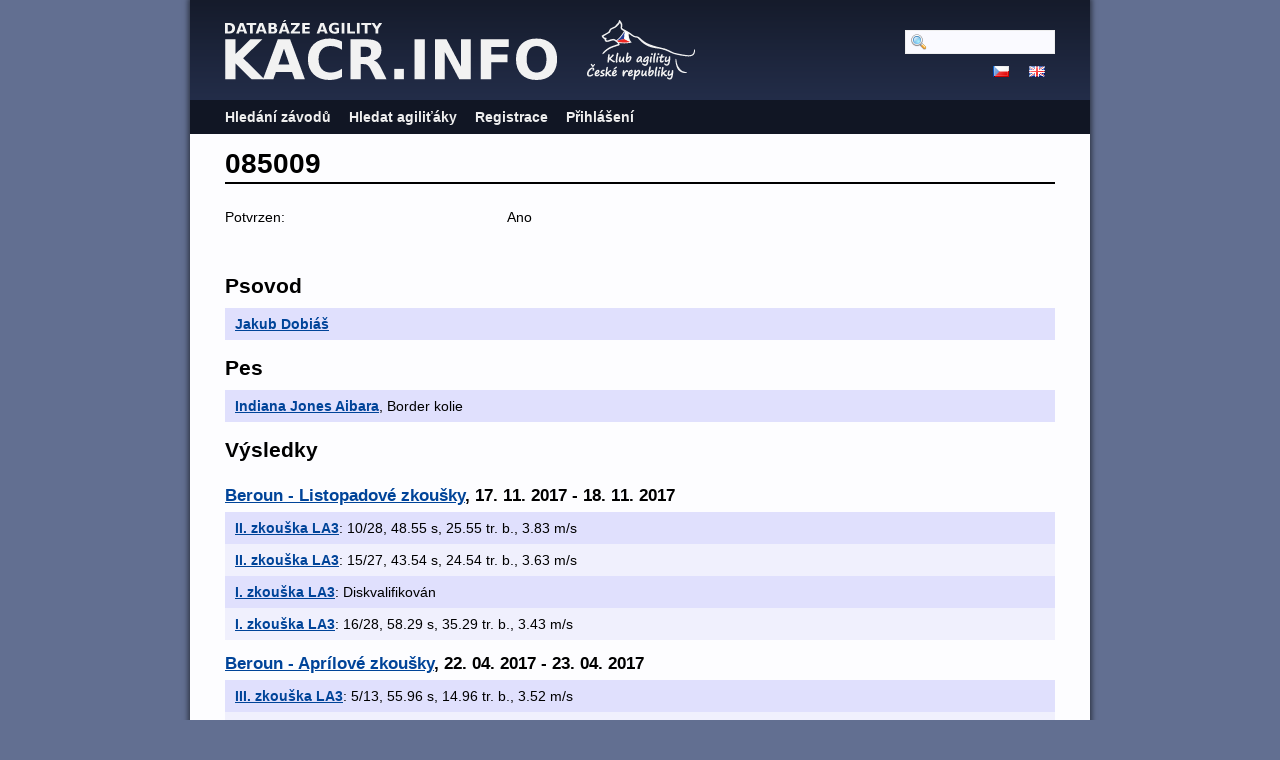

--- FILE ---
content_type: text/html; charset=utf-8
request_url: https://kacr.info/books/3843
body_size: 12086
content:
<!DOCTYPE html PUBLIC "-//W3C//DTD XHTML 1.0 Strict//EN" "http://www.w3.org/TR/xhtml1/DTD/xhtml1-strict.dtd">
<html lang='en-US' xml:lang='en-US' xmlns='http://www.w3.org/1999/xhtml'>
<head>
<title>
Databáze Agility
 - 085009
</title>
<meta content='width=device-width, initial-scale=1, minimum-scale=1' name='viewport' />
<meta content='text/html; charset=utf-8' http-equiv='Content-Type' />
<script src='/javascripts/prototype.js'></script>
<link href="/stylesheets/bundles/application.min.css?1761694016" media="screen,projection" rel="stylesheet" type="text/css" />
<script src="/javascripts/bundles/application.min.js?1761694016" type="text/javascript"></script>
<script src="/javascripts/bundles/calendar_cz.min.js?1761694016" type="text/javascript"></script>

</head>
<body>
<div id='wrapper'>
<div id='flash'>
</div>
<script type='text/javascript'>
  //<![CDATA[
    flashTimeout();
  //]]>
</script>
<div id='top'>
<a href='/'>
<img id='logo' src='/images/logo-path.cz.svg' />
</a>
<img id='ka_logo' src='/images/logo-klub-agility.svg' />
<div id='hamburger'>
<img src='/images/hamburger.svg' />
</div>
</div>
<div id='menu'>
<div id='menu-top-widget'>
<div class='search'>
<form action="/search" method="post"><div style="margin:0;padding:0;display:inline"><input name="authenticity_token" type="hidden" value="9XWnrh29Qu//WOjFbPUOTFYI+B6PMZ6RJq9Am4WgVjo=" /></div>
<input id="query" name="query" type="text" />
<span style='display:none'>
<input name="commit" type="submit" value="Hledat" />
</span>
</form>
</div>
<div class='lang'>
<a href="https://kacr.info/books/3843?locale=cz"><img alt="Cz" src="/images/cz.png?1643388211" /></a>
<a href="https://kacr.info/books/3843?locale=en"><img alt="En" src="/images/en.png?1643388211" /></a>
</div>
</div>
<ul>
<li><a href="/competitions/search">Hledání závodů</a></li>
<li><a href="/osas/search">Hledat agiliťáky</a></li>
<li><a href="/account_registration/new">Registrace</a></li>
<li><a href="/login">Přihlášení</a></li>
</ul>

</div>
<div id='container'>
<h1>085009</h1>
<div class='edit_links'>


</div>
<div class='summary'>
<ol>
<li class=""><span>Potvrzen: </span><span>Ano</span></li>
</ol></div>
<h2>Psovod</h2>
<ol class='search_results'>
<li class='shaded'><p><span class='title'><a href="https://kacr.info/handlers/2597">Jakub Dobiáš</a></span></p>
<div class='edit_buttons'></div><a class='open_button'>
<img alt="Arrow_down" src="/images/arrow_down.svg?1668947149" style="width: 20px" />
</a>

</li>
</ol>
<h2>Pes</h2>
<ol class='search_results'>
<li class='shaded'><p><span class='title'><a href="https://kacr.info/dogs/3376">Indiana Jones Aibara</a></span>, Border kolie
</p>
<div class='edit_buttons'></div><a class='open_button'>
<img alt="Arrow_down" src="/images/arrow_down.svg?1668947149" style="width: 20px" />
</a>

</li>
</ol>
<h2>Výsledky</h2>
<ol class='search_results'>
<li class='message'>
<h3>
<a href="https://kacr.info/competitions/2483">Beroun - Listopadové zkoušky</a>,
17. 11. 2017 - 18. 11. 2017
</h3>
</li>
<li class='shaded'>
<p><span class='title'><a href="https://kacr.info/runs/48003">II. zkouška LA3</a></span>: 10/28, 48.55 s, 25.55 tr. b., 3.83 m/s
</p>

</li>
<li class=''>
<p><span class='title'><a href="https://kacr.info/runs/47985">II. zkouška LA3</a></span>: 15/27, 43.54 s, 24.54 tr. b., 3.63 m/s
</p>

</li>
<li class='shaded'>
<p><span class='title'><a href="https://kacr.info/runs/47976">I. zkouška  LA3</a></span>: Diskvalifikován
</p>

</li>
<li class=''>
<p><span class='title'><a href="https://kacr.info/runs/47994">I. zkouška LA3</a></span>: 16/28, 58.29 s, 35.29 tr. b., 3.43 m/s
</p>

</li>
<li class='message'>
<h3>
<a href="https://kacr.info/competitions/2368">Beroun - Aprílové zkoušky</a>,
22. 04. 2017 - 23. 04. 2017
</h3>
</li>
<li class='shaded'>
<p><span class='title'><a href="https://kacr.info/runs/43383">III. zkouška LA3</a></span>: 5/13, 55.96 s, 14.96 tr. b., 3.52 m/s
</p>

</li>
<li class=''>
<p><span class='title'><a href="https://kacr.info/runs/43374">II. zkouška LA3</a></span>: 5/13, 51.64 s, 16.64 tr. b., 3.76 m/s
</p>

</li>
<li class='shaded'>
<p><span class='title'><a href="https://kacr.info/runs/43365">I. zkouška LA3</a></span>: Diskvalifikován
</p>

</li>
<li class='message'>
<h3>
<a href="https://kacr.info/competitions/2376">Beroun - DogFriends ALAVIS Agility Fun Weekend</a>,
08. 04. 2017 - 09. 04. 2017
</h3>
</li>
<li class=''>
<p><span class='title'><a href="https://kacr.info/runs/42804">Agility</a></span>: 15/36, 50.4 s, 20.4 tr. b., 3.77 m/s
</p>

</li>
<li class='shaded'>
<p><span class='title'><a href="https://kacr.info/runs/42807">Agility</a></span>: 19/39, 52.8 s, 29.8 tr. b., 3.41 m/s
</p>

</li>
<li class=''>
<p><span class='title'><a href="https://kacr.info/runs/42802">Jumping</a></span>: 21/36, 55.48 s, 25.48 tr. b., 3.05 m/s
</p>

</li>
<li class='shaded'>
<p><span class='title'><a href="https://kacr.info/runs/42806">Jumping</a></span>: Diskvalifikován
</p>

</li>
<li class=''>
<p><span class='title'><a href="https://kacr.info/runs/42801">Zkouška LA3</a></span>: Diskvalifikován
</p>

</li>
<li class='message'>
<h3>
<a href="https://kacr.info/competitions/2347">Beroun - Sky Dog Cup</a>,
01. 04. 2017 - 02. 04. 2017
</h3>
</li>
<li class='shaded'>
<p><span class='title'><a href="https://kacr.info/runs/43201">AGILITY</a></span>: Diskvalifikován
</p>

</li>
<li class=''>
<p><span class='title'><a href="https://kacr.info/runs/43204">AGILITY</a></span>: Diskvalifikován
</p>

</li>
<li class='shaded'>
<p><span class='title'><a href="https://kacr.info/runs/43210">JUMPING</a></span>: 23/51, 43.02 s, 23.02 tr. b., 3.67 m/s
</p>

</li>
<li class=''>
<p><span class='title'><a href="https://kacr.info/runs/43207">JUMPING</a></span>: 25/57, 47.94 s, 20.94 tr. b., 3.75 m/s
</p>

</li>
<li class='shaded'>
<p><span class='title'><a href="https://kacr.info/runs/43218">LA3</a></span>: 14/25, 46.95 s, 10.95 tr. b., 3.79 m/s
</p>

</li>
<li class=''>
<p><span class='title'><a href="https://kacr.info/runs/43217">LA3</a></span>: Diskvalifikován
</p>

</li>
<li class='message'>
<h3>
<a href="https://kacr.info/competitions/2275">Beroun  - Dvojzkoušky agility II.</a>,
05. 03. 2017
</h3>
</li>
<li class='shaded'>
<p><span class='title'><a href="https://kacr.info/runs/42462">Zkouška1 LA3</a></span>: 11/22, 44.32 s, 15.0 tr. b., 3.99 m/s
</p>

</li>
<li class=''>
<p><span class='title'><a href="https://kacr.info/runs/42453">Zkouška 2 LA3</a></span>: 8/22, 46.18 s, 30.0 tr. b., 3.94 m/s
</p>

</li>
<li class='message'>
<h3>
<a href="https://kacr.info/competitions/2370">Hradištko u Sadské - Dvojzkoušky u Dědy Mráze</a>,
26. 02. 2017
</h3>
</li>
<li class='shaded'>
<p><span class='title'><a href="https://kacr.info/runs/42359">1. zkouška LA3</a></span>: 8/14, 51.73 s, 18.73 tr. b., 3.61 m/s
</p>

</li>
<li class=''>
<p><span class='title'><a href="https://kacr.info/runs/42368">2. zkouška LA3</a></span>: 7/14, 49.91 s, 10.0 tr. b., 3.91 m/s
</p>

</li>
<li class='message'>
<h3>
<a href="https://kacr.info/competitions/2216">Brno - Zimní Brno I.</a>,
14. 01. 2017
</h3>
</li>
<li class='shaded'>
<p><span class='title'><a href="https://kacr.info/runs/41789">Agility LA</a></span>: 29/42, 48.39 s, 25.39 tr. b., 3.76 m/s
</p>

</li>
<li class=''>
<p><span class='title'><a href="https://kacr.info/runs/41788">Jumping LA</a></span>: 29/42, 38.33 s, 20.33 tr. b., 3.6 m/s
</p>

</li>
<li class='shaded'>
<p><span class='title'><a href="https://kacr.info/runs/41781">Zkouška LA3</a></span>: 7/14, 45.16 s, 15.16 tr. b., 4.03 m/s
</p>

</li>
<li class='message'>
<h3>
<a href="https://kacr.info/competitions/2259">Louny - O sněhovou vločku</a>,
08. 01. 2017
</h3>
</li>
<li class=''>
<p><span class='title'><a href="https://kacr.info/runs/41751">Agility</a></span>: 6/31, 52.59 s, 15.59 tr. b., 3.59 m/s
</p>

</li>
<li class='shaded'>
<p><span class='title'><a href="https://kacr.info/runs/41763">Jumping</a></span>: 7/30, 44.24 s, 7.24 tr. b., 4.05 m/s
</p>

</li>
<li class=''>
<p><span class='title'><a href="https://kacr.info/runs/41758">Zka - LA3</a></span>: 8/12, 45.65 s, 15.0 tr. b., 3.72 m/s
</p>

</li>
<li class='message'>
<h3>
<a href="https://kacr.info/competitions/2305">Beroun - Vánoční zkoušky</a>,
28. 12. 2016
</h3>
</li>
<li class='shaded'>
<p><span class='title'><a href="https://kacr.info/runs/41662">1. zkouška  LA3</a></span>: 3/20, 46.72 s, 6.72 tr. b., 3.79 m/s
</p>

</li>
<li class=''>
<p><span class='title'><a href="https://kacr.info/runs/41671">2. zkouška  LA3</a></span>: Diskvalifikován
</p>

</li>
<li class='shaded'>
<p><span class='title'><a href="https://kacr.info/runs/41680">3. zkouška  LA3</a></span>: Diskvalifikován
</p>

</li>
<li class='message'>
<h3>
<a href="https://kacr.info/competitions/2174">Heroutice u Neveklova - 9. Vánoční dárek Farma Heroutice</a>,
10. 12. 2016
</h3>
</li>
<li class=''>
<p><span class='title'><a href="https://kacr.info/runs/41559">Vánoční dárek, Heroutice, Agility</a></span>: 14/47, 45.31 s, 10.31 tr. b., 3.42 m/s
</p>

</li>
<li class='shaded'>
<p><span class='title'><a href="https://kacr.info/runs/41564">Vánoční dárek, Heroutice, Jumping</a></span>: Diskvalifikován
</p>

</li>
<li class=''>
<p><span class='title'><a href="https://kacr.info/runs/41575">Vánoční dárek, Heroutice, zkoušky</a></span>: Diskvalifikován
</p>

</li>
<li class='message'>
<h3>
<a href="https://kacr.info/competitions/2088">Lukášov - 1. ročník závodů agility NorthSay Clean Run 2016 aneb Lukášovské 2x dvojzkoušky</a>,
04. 06. 2016 - 05. 06. 2016
</h3>
</li>
<li class='shaded'>
<p><span class='title'><a href="https://kacr.info/runs/37833">Ne - Zkouška 2.běh LA3</a></span>: Diskvalifikován
</p>

</li>
<li class=''>
<p><span class='title'><a href="https://kacr.info/runs/37798">So - Zkouška 1.běh LA3</a></span>: 3/4, 51.9 s, 16.9 tr. b., 3.78 m/s
</p>

</li>
<li class='shaded'>
<p><span class='title'><a href="https://kacr.info/runs/37807">So - Zkouška 2.běh LA3</a></span>: 2/4, 45.73 s, 22.73 tr. b., 3.65 m/s
</p>

</li>
<li class=''>
<p><span class='title'><a href="https://kacr.info/runs/37815">So - Zkouška 3.běh LA3</a></span>: Diskvalifikován
</p>

</li>
<li class='message'>
<h3>
<a href="https://kacr.info/competitions/2028">Větřkovice - Kvalifikační závod juniorů</a>,
07. 05. 2016 - 08. 05. 2016
</h3>
</li>
<li class='shaded'>
<p><span class='title'><a href="https://kacr.info/runs/36974">J Agility 1</a></span>: 23/46, 46.91 s, 17.65 tr. b., 3.88 m/s
</p>

</li>
<li class=''>
<p><span class='title'><a href="https://kacr.info/runs/36977">J Agility 2</a></span>: 15/45, 39.51 s, 7.81 tr. b., 3.82 m/s
</p>

</li>
<li class='shaded'>
<p><span class='title'><a href="https://kacr.info/runs/36980">J Agility 3</a></span>: Diskvalifikován
</p>

</li>
<li class=''>
<p><span class='title'><a href="https://kacr.info/runs/36983">J Agility 4</a></span>: 19/44, 45.74 s, 10.75 tr. b., 4.11 m/s
</p>

</li>
<li class='shaded'>
<p><span class='title'><a href="https://kacr.info/runs/36986">J Jumping 1</a></span>: 30/46, 46.9 s, 23.34 tr. b., 3.67 m/s
</p>

</li>
<li class=''>
<p><span class='title'><a href="https://kacr.info/runs/36989">J Jumping 2</a></span>: Diskvalifikován
</p>

</li>
<li class='message'>
<h3>
<a href="https://kacr.info/competitions/2052">Heroutice u Neveklova - 43. Dvojzkoušky + 1</a>,
12. 03. 2016
</h3>
</li>
<li class='shaded'>
<p><span class='title'><a href="https://kacr.info/runs/35954">Heroutice, 1. běh</a></span>: Diskvalifikován
</p>

</li>
<li class=''>
<p><span class='title'><a href="https://kacr.info/runs/35955">Heroutice, 2. běh</a></span>: 6/11, 45.0 s, 24.0 tr. b., 3.96 m/s
</p>

</li>
<li class='shaded'>
<p><span class='title'><a href="https://kacr.info/runs/35956">Heroutice, 3. běh</a></span>: Diskvalifikován
</p>

</li>
<li class='message'>
<h3>
<a href="https://kacr.info/competitions/2051">Heroutice u Neveklova - 42. Dvojzkoušky + 1</a>,
13. 02. 2016
</h3>
</li>
<li class=''>
<p><span class='title'><a href="https://kacr.info/runs/35526">Heroutice, 1. běh</a></span>: Diskvalifikován
</p>

</li>
<li class='shaded'>
<p><span class='title'><a href="https://kacr.info/runs/35527">Heroutice, 2. běh</a></span>: 6/14, 42.11 s, 9.11 tr. b., 3.54 m/s
</p>

</li>
<li class=''>
<p><span class='title'><a href="https://kacr.info/runs/35528">Heroutice, 3. běh</a></span>: 7/14, 35.59 s, 12.59 tr. b., 3.65 m/s
</p>

</li>
<li class='message'>
<h3>
<a href="https://kacr.info/competitions/1944">Liberec - I. Kokosy na sněhu</a>,
16. 01. 2016 - 17. 01. 2016
</h3>
</li>
<li class='shaded'>
<p><span class='title'><a href="https://kacr.info/runs/35269">ZkA 1 Ne</a></span>: 4/10, 46.76 s, 6.76 tr. b., 3.68 m/s
</p>

</li>
<li class=''>
<p><span class='title'><a href="https://kacr.info/runs/35272">ZkA 2 Ne</a></span>: 3/10, 46.45 s, 5.0 tr. b., 3.85 m/s
</p>

</li>
<li class='shaded'>
<p><span class='title'><a href="https://kacr.info/runs/35275">ZkA 3 Ne</a></span>: 6/10, 50.59 s, 10.0 tr. b., 3.66 m/s
</p>

</li>
<li class='message'>
<h3>
<a href="https://kacr.info/competitions/1901">Louny - O sněhovou vločku</a>,
10. 01. 2016
</h3>
</li>
<li class=''>
<p><span class='title'><a href="https://kacr.info/runs/35128">Agility</a></span>: 17/48, 63.67 s, 33.67 tr. b., 3.14 m/s
</p>

</li>
<li class='shaded'>
<p><span class='title'><a href="https://kacr.info/runs/35142">Jumping</a></span>: Diskvalifikován
</p>

</li>
<li class=''>
<p><span class='title'><a href="https://kacr.info/runs/35139">ZkA</a></span>: 13/18, 48.14 s, 17.14 tr. b., 3.34 m/s
</p>

</li>
<li class='message'>
<h3>
<a href="https://kacr.info/competitions/1861">Všetice u Neveklova - &quot;Zimní pohár&quot;3 - 3.ročník</a>,
02. 01. 2016
</h3>
</li>
<li class='shaded'>
<p><span class='title'><a href="https://kacr.info/runs/35092">Czech Imp Jump Large</a></span>: 35/63, 23.57 s, 10.57 tr. b., 4.24 m/s
</p>

</li>
<li class=''>
<p><span class='title'><a href="https://kacr.info/runs/35095">Jumping 1 Large</a></span>: Diskvalifikován
</p>

</li>
<li class='shaded'>
<p><span class='title'><a href="https://kacr.info/runs/35100">Jumping 2 Large</a></span>: Diskvalifikován
</p>

</li>
<li class='message'>
<h3>
<a href="https://kacr.info/competitions/1906">Heroutice - 8. VÁNOČNÍ DÁREK</a>,
12. 12. 2015
</h3>
</li>
<li class=''>
<p><span class='title'><a href="https://kacr.info/runs/34965">Vánoční dárek, Heroutice, Agility</a></span>: 9/37, 46.53 s, 15.0 tr. b., 3.8 m/s
</p>

</li>
<li class='shaded'>
<p><span class='title'><a href="https://kacr.info/runs/34969">Vánoční dárek, Heroutice, Jumping</a></span>: 17/36, 39.54 s, 32.54 tr. b., 4.0 m/s
</p>

</li>
<li class=''>
<p><span class='title'><a href="https://kacr.info/runs/34979">Vánoční dárek, Heroutice, zkoušky</a></span>: Diskvalifikován
</p>

</li>
<li class='message'>
<h3>
<a href="https://kacr.info/competitions/1860">Všetice u Neveklova - &quot;Zimní pohár&quot;2 - 3.ročník</a>,
05. 12. 2015
</h3>
</li>
<li class='shaded'>
<p><span class='title'><a href="https://kacr.info/runs/34796">Czech Imp Jump Large</a></span>: 26/49, 24.48 s, 16.78 tr. b., 4.17 m/s
</p>

</li>
<li class=''>
<p><span class='title'><a href="https://kacr.info/runs/34799">Jumping 1 Large</a></span>: 12/49, 34.13 s, 5.43 tr. b., 4.25 m/s
</p>

</li>
<li class='shaded'>
<p><span class='title'><a href="https://kacr.info/runs/34804">Jumping 2 Large</a></span>: 31/49, 34.75 s, 20.0 tr. b., 4.55 m/s
</p>

</li>
<li class='message'>
<h3>
<a href="https://kacr.info/competitions/1822">Pasohlávky - Mistrovství České republiky mládeže v agility</a>,
19. 09. 2015 - 20. 09. 2015
</h3>
</li>
<li class=''>
<p><span class='title'><a href="https://kacr.info/runs/33135">Agility</a></span>: 47/72, 43.19 s, 20.0 tr. b., 3.98 m/s
</p>

</li>
<li class='shaded'>
<p><span class='title'><a href="https://kacr.info/runs/33138">Agility - D</a></span>: 7/23, 45.34 s, 10.0 tr. b., 3.79 m/s
</p>

</li>
<li class=''>
<p><span class='title'><a href="https://kacr.info/runs/33144">Jumping</a></span>: Diskvalifikován
</p>

</li>
<li class='shaded'>
<p><span class='title'><a href="https://kacr.info/runs/33147">Jumping - D</a></span>: 4/23, 33.06 s, 5.0 tr. b., 4.78 m/s
</p>

</li>
<li class='message'>
<h3>
<a href="https://kacr.info/competitions/1823">Liberec - Mistrovství České republiky v agility</a>,
05. 09. 2015 - 06. 09. 2015
</h3>
</li>
<li class=''>
<p><span class='title'><a href="https://kacr.info/runs/32825">Agility</a></span>: 29/43, 57.4 s, 13.4 tr. b., 3.28 m/s
</p>

</li>
<li class='shaded'>
<p><span class='title'><a href="https://kacr.info/runs/32831">Jumping</a></span>: 38/50, 41.25 s, 15.0 tr. b., 4.48 m/s
</p>

</li>
<li class='message'>
<h3>
<a href="https://kacr.info/competitions/1671">Rožnov pod Radhoštěm - European Open Junior</a>,
10. 07. 2015 - 12. 07. 2015
</h3>
</li>
<li class=''>
<p><span class='title'><a href="https://kacr.info/runs/32132">Agility Individual Ch</a></span>: 22/41, 49.24 s, 15.0 tr. b., 3.7 m/s
</p>

</li>
<li class='shaded'>
<p><span class='title'><a href="https://kacr.info/runs/32136">Agility Squads</a></span>: 49/157, 46.29 s, 5.0 tr. b., 3.72 m/s
</p>

</li>
<li class=''>
<p><span class='title'><a href="https://kacr.info/runs/32140">Jumping Individual Ch</a></span>: 32/42, 35.09 s, 15.0 tr. b., 4.1 m/s
</p>

</li>
<li class='shaded'>
<p><span class='title'><a href="https://kacr.info/runs/32144">Jumping Squads</a></span>: 76/159, 42.09 s, 5.0 tr. b., 3.99 m/s
</p>

</li>
<li class='message'>
<h3>
<a href="https://kacr.info/competitions/1738">Louny - Hurá na prázdniny</a>,
20. 06. 2015
</h3>
</li>
<li class=''>
<p><span class='title'><a href="https://kacr.info/runs/31728">Agility</a></span>: 3/32, 39.29 s, 0.29 tr. b., 3.44 m/s
</p>

</li>
<li class='shaded'>
<p><span class='title'><a href="https://kacr.info/runs/31714">Jumping</a></span>: 15/33, 32.09 s, 10.0 tr. b., 4.36 m/s
</p>

</li>
<li class=''>
<p><span class='title'><a href="https://kacr.info/runs/31725">Zka</a></span>: Diskvalifikován
</p>

</li>
<li class='message'>
<h3>
<a href="https://kacr.info/competitions/1830">Lukášov - ČMKU Junior Open 2015</a>,
06. 06. 2015 - 07. 06. 2015
</h3>
</li>
<li class='shaded'>
<p><span class='title'><a href="https://kacr.info/runs/31440">Agility I</a></span>: Diskvalifikován
</p>

</li>
<li class=''>
<p><span class='title'><a href="https://kacr.info/runs/31449">Agility II</a></span>: 2/4, 44.36 s, 5.0 tr. b., 3.81 m/s
</p>

</li>
<li class='shaded'>
<p><span class='title'><a href="https://kacr.info/runs/31452">Agility Open</a></span>: 14/21, 42.41 s, 25.0 tr. b., 4.06 m/s
</p>

</li>
<li class=''>
<p><span class='title'><a href="https://kacr.info/runs/31455">Jumping Open</a></span>: 8/21, 36.53 s, 10.0 tr. b., 4.0 m/s
</p>

</li>
<li class='message'>
<h3>
<a href="https://kacr.info/competitions/1867">Nymburk - NymburkCup</a>,
24. 05. 2015
</h3>
</li>
<li class='shaded'>
<p><span class='title'><a href="https://kacr.info/runs/31297">agility open L</a></span>: 9/34, 38.95 s, 5.0 tr. b., 3.9 m/s
</p>

</li>
<li class=''>
<p><span class='title'><a href="https://kacr.info/runs/31300">jumping L</a></span>: 17/38, 37.18 s, 10.0 tr. b., 4.44 m/s
</p>

</li>
<li class='shaded'>
<p><span class='title'><a href="https://kacr.info/runs/31309">zkouška LA3</a></span>: Diskvalifikován
</p>

</li>
<li class='message'>
<h3>
<a href="https://kacr.info/competitions/1654">Praha Kyje - Kvalifikační závod juniorů</a>,
18. 04. 2015 - 19. 04. 2015
</h3>
</li>
<li class=''>
<p><span class='title'><a href="https://kacr.info/runs/30345">Agility III - Large - Děti</a></span>: 4/15, 39.73 s, 6.73 tr. b., 3.7 m/s
</p>

</li>
<li class='shaded'>
<p><span class='title'><a href="https://kacr.info/runs/30343">Agility II - Large - Děti</a></span>: 3/15, 37.55 s, 2.55 tr. b., 3.86 m/s
</p>

</li>
<li class=''>
<p><span class='title'><a href="https://kacr.info/runs/30342">Agility I - Large - Děti</a></span>: 3/15, 40.38 s, 10.38 tr. b., 3.84 m/s
</p>

</li>
<li class='shaded'>
<p><span class='title'><a href="https://kacr.info/runs/30346">Agility IV - Large - Děti</a></span>: 7/15, 36.88 s, 7.88 tr. b., 3.77 m/s
</p>

</li>
<li class=''>
<p><span class='title'><a href="https://kacr.info/runs/30347">Jumping II - Large - Děti</a></span>: 4/15, 32.84 s, 3.84 tr. b., 4.2 m/s
</p>

</li>
<li class='shaded'>
<p><span class='title'><a href="https://kacr.info/runs/30344">Jumping I - Large - Děti</a></span>: 9/15, 36.51 s, 14.51 tr. b., 3.97 m/s
</p>

</li>
<li class='message'>
<h3>
<a href="https://kacr.info/competitions/1829">Řitka - ZKOUŠKY - březen 2015</a>,
13. 03. 2015
</h3>
</li>
<li class=''>
<p><span class='title'><a href="https://kacr.info/runs/29547">1.ZKOUSKA LA3</a></span>: 8/15, 39.44 s, 20.0 tr. b., 4.08 m/s
</p>

</li>
<li class='shaded'>
<p><span class='title'><a href="https://kacr.info/runs/29556">2.zkouska LA3</a></span>: Diskvalifikován
</p>

</li>
<li class='message'>
<h3>
<a href="https://kacr.info/competitions/1809">Ohrobec, Zvole - BADAFA - zimní halové dvouzkoušky</a>,
21. 02. 2015
</h3>
</li>
<li class=''>
<p><span class='title'><a href="https://kacr.info/runs/29202">LA3 druhý běh LA3</a></span>: Diskvalifikován
</p>

</li>
<li class='shaded'>
<p><span class='title'><a href="https://kacr.info/runs/29203">LA3 první běh LA3</a></span>: 3/11, 41.72 s, 0.0 tr. b., 4.0 m/s
</p>

</li>
<li class='message'>
<h3>
<a href="https://kacr.info/competitions/1821">Řitka - ZKOUŠKY - únor 2015</a>,
20. 02. 2015
</h3>
</li>
<li class=''>
<p><span class='title'><a href="https://kacr.info/runs/29132">Zkouska1 LA3</a></span>: Diskvalifikován
</p>

</li>
<li class='shaded'>
<p><span class='title'><a href="https://kacr.info/runs/29141">zkouska2 LA3</a></span>: 7/14, 44.68 s, 13.68 tr. b., 3.27 m/s
</p>

</li>
<li class='message'>
<h3>
<a href="https://kacr.info/competitions/1707">Neveklov - Heroutice - 36. Dvojzkoušky + 1</a>,
14. 02. 2015
</h3>
</li>
<li class=''>
<p><span class='title'><a href="https://kacr.info/runs/29103">Heroutice, 1. běh</a></span>: 6/10, 37.17 s, 5.17 tr. b., 3.5 m/s
</p>

</li>
<li class='shaded'>
<p><span class='title'><a href="https://kacr.info/runs/29104">Heroutice, 2. běh</a></span>: 4/10, 33.07 s, 5.0 tr. b., 3.81 m/s
</p>

</li>
<li class=''>
<p><span class='title'><a href="https://kacr.info/runs/29105">Heroutice, 3. běh</a></span>: Diskvalifikován
</p>

</li>
<li class='message'>
<h3>
<a href="https://kacr.info/competitions/1563">Všetice u Neveklova - „Zimní pohár“ 4 - 2.ročník</a>,
07. 02. 2015
</h3>
</li>
<li class='shaded'>
<p><span class='title'><a href="https://kacr.info/runs/29034">LARGE - Czech Imp Jump</a></span>: 30/46, 27.1 s, 17.1 tr. b., 4.24 m/s
</p>

</li>
<li class=''>
<p><span class='title'><a href="https://kacr.info/runs/29035">LARGE - JUMPING 1</a></span>: 30/46, 39.39 s, 19.39 tr. b., 4.01 m/s
</p>

</li>
<li class='shaded'>
<p><span class='title'><a href="https://kacr.info/runs/29036">LARGE - JUMPING 2</a></span>: 19/46, 35.12 s, 5.0 tr. b., 4.61 m/s
</p>

</li>
<li class='message'>
<h3>
<a href="https://kacr.info/competitions/1645">Louny - O sněhovou vločku</a>,
04. 01. 2015
</h3>
</li>
<li class=''>
<p><span class='title'><a href="https://kacr.info/runs/28727">Agility</a></span>: 6/43, 51.8 s, 13.8 tr. b., 3.17 m/s
</p>

</li>
<li class='shaded'>
<p><span class='title'><a href="https://kacr.info/runs/28742">Jumping</a></span>: 13/43, 48.91 s, 10.0 tr. b., 4.09 m/s
</p>

</li>
<li class=''>
<p><span class='title'><a href="https://kacr.info/runs/28739">Zka LA3</a></span>: 8/14, 47.59 s, 15.59 tr. b., 3.51 m/s
</p>

</li>
<li class='message'>
<h3>
<a href="https://kacr.info/competitions/1562">Všetice u Neveklova - „Zimní pohár“ 3 - 2.ročník</a>,
03. 01. 2015
</h3>
</li>
<li class='shaded'>
<p><span class='title'><a href="https://kacr.info/runs/28707">LARGE - Czech Imp Jump</a></span>: 6/57, 26.46 s, 0.0 tr. b., 3.82 m/s
</p>

</li>
<li class=''>
<p><span class='title'><a href="https://kacr.info/runs/28708">LARGE - JUMPING 1</a></span>: Diskvalifikován
</p>

</li>
<li class='shaded'>
<p><span class='title'><a href="https://kacr.info/runs/28709">LARGE - JUMPING 2</a></span>: 24/57, 36.83 s, 5.0 tr. b., 3.96 m/s
</p>

</li>
<li class='message'>
<h3>
<a href="https://kacr.info/competitions/1498">Brno - Vánoční Brno</a>,
07. 12. 2014
</h3>
</li>
<li class=''>
<p><span class='title'><a href="https://kacr.info/runs/28517">Agility</a></span>: 19/44, 42.98 s, 5.0 tr. b., 4.26 m/s
</p>

</li>
<li class='shaded'>
<p><span class='title'><a href="https://kacr.info/runs/28514">Jumping</a></span>: 16/47, 37.39 s, 5.0 tr. b., 4.15 m/s
</p>

</li>
<li class=''>
<p><span class='title'><a href="https://kacr.info/runs/28526">Zk</a></span>: 5/12, 47.6 s, 5.0 tr. b., 3.99 m/s
</p>

</li>
<li class='message'>
<h3>
<a href="https://kacr.info/competitions/1580">Neveklov - Heroutice - 35. Dvojzkoušky + 1</a>,
17. 11. 2014
</h3>
</li>
<li class='shaded'>
<p><span class='title'><a href="https://kacr.info/runs/28365">Heroutice, 1. běh</a></span>: 6/13, 47.61 s, 5.61 tr. b., 3.38 m/s
</p>

</li>
<li class=''>
<p><span class='title'><a href="https://kacr.info/runs/28366">Heroutice, 2. běh</a></span>: 6/13, 48.85 s, 8.85 tr. b., 3.5 m/s
</p>

</li>
<li class='shaded'>
<p><span class='title'><a href="https://kacr.info/runs/28367">Heroutice, 3. běh</a></span>: 3/13, 45.61 s, 3.61 tr. b., 3.53 m/s
</p>

</li>
<li class='message'>
<h3>
<a href="https://kacr.info/competitions/1668">Domažlice - Chodské podzimní dvojzkoušky</a>,
18. 10. 2014
</h3>
</li>
<li class=''>
<p><span class='title'><a href="https://kacr.info/runs/27837">Jump_L L</a></span>: Diskvalifikován
</p>

</li>
<li class='shaded'>
<p><span class='title'><a href="https://kacr.info/runs/27827">1 LA3</a></span>: 3/8, 44.63 s, 15.0 tr. b., 4.03 m/s
</p>

</li>
<li class=''>
<p><span class='title'><a href="https://kacr.info/runs/27836">2 LA3</a></span>: Diskvalifikován
</p>

</li>
<li class='message'>
<h3>
<a href="https://kacr.info/competitions/1539">Píšťany, okr. Litoměřice - Royal Canin - Mistrovství České republiky mládeže v agility</a>,
06. 09. 2014 - 07. 09. 2014
</h3>
</li>
<li class='shaded'>
<p><span class='title'><a href="https://kacr.info/runs/26923">Agility jednotlivci</a></span>: 7/17, 37.68 s, 5.0 tr. b., 4.11 m/s
</p>

</li>
<li class=''>
<p><span class='title'><a href="https://kacr.info/runs/26911">Družstva - Agility</a></span>: Diskvalifikován
</p>

</li>
<li class='shaded'>
<p><span class='title'><a href="https://kacr.info/runs/26920">Družstva - Jumping</a></span>: 37/57, 37.29 s, 10.0 tr. b., 4.13 m/s
</p>

</li>
<li class=''>
<p><span class='title'><a href="https://kacr.info/runs/26914">Jumping jednotlivci</a></span>: 8/17, 45.56 s, 10.0 tr. b., 3.97 m/s
</p>

</li>
<li class='message'>
<h3>
<a href="https://kacr.info/competitions/1613">Nymburk - Předškolní dvojzkoušky I - A3 speciál</a>,
30. 08. 2014
</h3>
</li>
<li class='shaded'>
<p><span class='title'><a href="https://kacr.info/runs/26689">1. zkouška LA3</a></span>: 2/7, 47.7 s, 15.7 tr. b., 3.94 m/s
</p>

</li>
<li class=''>
<p><span class='title'><a href="https://kacr.info/runs/26692">2. zkouška LA3</a></span>: 2/7, 45.41 s, 0.41 tr. b., 3.92 m/s
</p>

</li>
<li class='message'>
<h3>
<a href="https://kacr.info/competitions/1551">Žamberk - O pohár Fitmin</a>,
16. 08. 2014
</h3>
</li>
<li class='shaded'>
<p><span class='title'><a href="https://kacr.info/runs/26434">AGILITY</a></span>: Diskvalifikován
</p>

</li>
<li class=''>
<p><span class='title'><a href="https://kacr.info/runs/26441">JUMPING LA3</a></span>: Diskvalifikován
</p>

</li>
<li class='shaded'>
<p><span class='title'><a href="https://kacr.info/runs/26452">LA3</a></span>: Diskvalifikován
</p>

</li>
<li class='message'>
<h3>
<a href="https://kacr.info/competitions/1591">Trmice - Ústecký psí festival  - 3 zkoušky</a>,
02. 08. 2014
</h3>
</li>
<li class=''>
<p><span class='title'><a href="https://kacr.info/runs/26142">Zkouška 1  LA3</a></span>: 6/13, 52.27 s, 21.27 tr. b., 3.52 m/s
</p>

</li>
<li class='shaded'>
<p><span class='title'><a href="https://kacr.info/runs/26151">Zkouška 2 LA3</a></span>: 7/13, 46.21 s, 27.21 tr. b., 3.79 m/s
</p>

</li>
<li class=''>
<p><span class='title'><a href="https://kacr.info/runs/26160">Zkouška 3 LA3</a></span>: Diskvalifikován
</p>

</li>
<li class='message'>
<h3>
<a href="https://kacr.info/competitions/1592">Domažlice - Chodské dvojzkoušky</a>,
27. 07. 2014
</h3>
</li>
<li class='shaded'>
<p><span class='title'><a href="https://kacr.info/runs/25635">LA3_1 LA3</a></span>: 2/7, 47.58 s, 0.0 tr. b., 3.89 m/s
</p>

</li>
<li class=''>
<p><span class='title'><a href="https://kacr.info/runs/25636">LA3_2 LA3</a></span>: 4/7, 42.49 s, 10.0 tr. b., 4.05 m/s
</p>

</li>
<li class='message'>
<h3>
<a href="https://kacr.info/competitions/1597">Lukášov - ČMKU Junior Open 2014</a>,
14. 06. 2014 - 15. 06. 2014
</h3>
</li>
<li class='shaded'>
<p><span class='title'><a href="https://kacr.info/runs/26816">Agility děti</a></span>: Diskvalifikován
</p>

</li>
<li class=''>
<p><span class='title'><a href="https://kacr.info/runs/26795">Jumping děti</a></span>: 2/7, 38.14 s, 5.0 tr. b., 4.46 m/s
</p>

</li>
<li class='shaded'>
<p><span class='title'><a href="https://kacr.info/runs/26804">Zkouška</a></span>: 2/4, 61.38 s, 21.38 tr. b., 3.18 m/s
</p>

</li>
<li class=''>
<p><span class='title'><a href="https://kacr.info/runs/26800">Zkouška 2</a></span>: 4/4, 37.62 s, 20.0 tr. b., 4.01 m/s
</p>

</li>
<li class='message'>
<h3>
<a href="https://kacr.info/competitions/1541">Praha - Skochovice - CZECH OPEN 2014</a>,
31. 05. 2014 - 01. 06. 2014
</h3>
</li>
<li class='shaded'>
<p><span class='title'><a href="https://kacr.info/runs/27674">Agility 1</a></span>: Diskvalifikován
</p>

</li>
<li class=''>
<p><span class='title'><a href="https://kacr.info/runs/27683">Agility 2</a></span>: 12/44, 40.41 s, 10.0 tr. b., 4.21 m/s
</p>

</li>
<li class='shaded'>
<p><span class='title'><a href="https://kacr.info/runs/27686">Agility 3</a></span>: Diskvalifikován
</p>

</li>
<li class=''>
<p><span class='title'><a href="https://kacr.info/runs/27677">Jumping 1</a></span>: 7/43, 40.59 s, 5.59 tr. b., 3.82 m/s
</p>

</li>
<li class='shaded'>
<p><span class='title'><a href="https://kacr.info/runs/27680">Jumping 2</a></span>: 13/45, 38.88 s, 10.88 tr. b., 4.42 m/s
</p>

</li>
<li class=''>
<p><span class='title'><a href="https://kacr.info/runs/27688">Jumping 3</a></span>: Diskvalifikován
</p>

</li>
<li class='message'>
<h3>
<a href="https://kacr.info/competitions/1542">Heroltice u Tišnova - Kvalifikační závod juniorů pro EOJ 2014</a>,
17. 05. 2014 - 18. 05. 2014
</h3>
</li>
<li class='shaded'>
<p><span class='title'><a href="https://kacr.info/runs/26230">Děti Agility 1</a></span>: 3/8, 35.61 s, 0.61 tr. b., 4.13 m/s
</p>

</li>
<li class=''>
<p><span class='title'><a href="https://kacr.info/runs/26231">Děti Agility 2</a></span>: Diskvalifikován
</p>

</li>
<li class='shaded'>
<p><span class='title'><a href="https://kacr.info/runs/26248">Děti Agility 3</a></span>: 4/8, 35.75 s, 21.75 tr. b., 4.39 m/s
</p>

</li>
<li class=''>
<p><span class='title'><a href="https://kacr.info/runs/26249">Děti Agility 4</a></span>: Diskvalifikován
</p>

</li>
<li class='shaded'>
<p><span class='title'><a href="https://kacr.info/runs/26232">Děti Jumping 1</a></span>: 2/8, 38.3 s, 5.0 tr. b., 4.46 m/s
</p>

</li>
<li class=''>
<p><span class='title'><a href="https://kacr.info/runs/26250">Děti Jumping 2</a></span>: Diskvalifikován
</p>

</li>
<li class='message'>
<h3>
<a href="https://kacr.info/competitions/1501">Praha - Skochovice - KENNEL CUP 2014</a>,
08. 05. 2014
</h3>
</li>
<li class='shaded'>
<p><span class='title'><a href="https://kacr.info/runs/23405">Jumping</a></span>: 16/42, 34.88 s, 15.88 tr. b., 3.73 m/s
</p>

</li>
<li class=''>
<p><span class='title'><a href="https://kacr.info/runs/23414">Zkoušky</a></span>: Diskvalifikován
</p>

</li>
<li class='message'>
<h3>
<a href="https://kacr.info/competitions/1567">Řitka - ZKOUŠKY duben 2014</a>,
25. 04. 2014
</h3>
</li>
<li class='shaded'>
<p><span class='title'><a href="https://kacr.info/runs/23613">1.zk LA2</a></span>: 2/10, 36.4 s, 0.0 tr. b., 3.57 m/s
</p>

</li>
<li class=''>
<p><span class='title'><a href="https://kacr.info/runs/23622">2.zk LA2</a></span>: Diskvalifikován
</p>

</li>
<li class='message'>
<h3>
<a href="https://kacr.info/competitions/1406">Neveklov - 31. Dvojzkoušky</a>,
15. 03. 2014
</h3>
</li>
<li class='shaded'>
<p><span class='title'><a href="https://kacr.info/runs/21923">Heroutice, 1. běh</a></span>: Diskvalifikován
</p>

</li>
<li class=''>
<p><span class='title'><a href="https://kacr.info/runs/21924">Heroutice, 2. běh</a></span>: 8/29, 42.27 s, 11.27 tr. b., 3.83 m/s
</p>

</li>
<li class='message'>
<h3>
<a href="https://kacr.info/competitions/1386">Ústí nad Labem - DogFriends FITMIN Cup (2/3)</a>,
16. 02. 2014
</h3>
</li>
<li class='shaded'>
<p><span class='title'><a href="https://kacr.info/runs/21662">Zkouška 1 LA2</a></span>: 19/23, 36.04 s, 22.04 tr. b., 3.52 m/s
</p>

</li>
<li class=''>
<p><span class='title'><a href="https://kacr.info/runs/21671">Zkouška 2 LA2</a></span>: Diskvalifikován
</p>

</li>
<li class='message'>
<h3>
<a href="https://kacr.info/competitions/1520">Řitka - ZKOUŠKY - únor</a>,
07. 02. 2014
</h3>
</li>
<li class='shaded'>
<p><span class='title'><a href="https://kacr.info/runs/27947">1.zkouška  LA2</a></span>: 1/17, 40.21 s, 0.0 tr. b., 3.43 m/s
</p>

</li>
<li class='message'>
<h3>
<a href="https://kacr.info/competitions/1385">Ústí nad Labem - DogFriends FITMIN Cup (1/3)</a>,
19. 01. 2014
</h3>
</li>
<li class=''>
<p><span class='title'><a href="https://kacr.info/runs/21346">Zkouška 1 LA2</a></span>: Diskvalifikován
</p>

</li>
<li class='shaded'>
<p><span class='title'><a href="https://kacr.info/runs/21355">Zkouška 2 LA2</a></span>: Diskvalifikován
</p>

</li>
<li class='message'>
<h3>
<a href="https://kacr.info/competitions/1425">Všetice u Neveklova - &quot;Zimní pohár&quot; 3</a>,
04. 01. 2014
</h3>
</li>
<li class=''>
<p><span class='title'><a href="https://kacr.info/runs/21258">JUMPING 1</a></span>: 16/48, 30.5 s, 5.0 tr. b., 4.49 m/s
</p>

</li>
<li class='shaded'>
<p><span class='title'><a href="https://kacr.info/runs/21261">JUMPING 2</a></span>: 15/47, 31.79 s, 1.79 tr. b., 4.44 m/s
</p>

</li>
<li class=''>
<p><span class='title'><a href="https://kacr.info/runs/21265">LA2</a></span>: Diskvalifikován
</p>

</li>
<li class='message'>
<h3>
<a href="https://kacr.info/competitions/1424">Nučice u Rudné - &quot;Zimní pohár&quot; 2</a>,
08. 12. 2013
</h3>
</li>
<li class='shaded'>
<p><span class='title'><a href="https://kacr.info/runs/21077">JUMPING 1</a></span>: Diskvalifikován
</p>

</li>
<li class=''>
<p><span class='title'><a href="https://kacr.info/runs/21080">JUMPING 2</a></span>: 16/64, 37.02 s, 16.02 tr. b., 4.13 m/s
</p>

</li>
<li class='shaded'>
<p><span class='title'><a href="https://kacr.info/runs/21088">LA2</a></span>: 8/27, 40.72 s, 20.0 tr. b., 4.1 m/s
</p>

</li>
<li class='message'>
<h3>
<a href="https://kacr.info/competitions/1355">Chrastava - DVOJZKOUŠKY AGILITY</a>,
17. 11. 2013
</h3>
</li>
<li class=''>
<p><span class='title'><a href="https://kacr.info/runs/20835">1. Zkouška</a></span>: 3/15, 42.03 s, 15.0 tr. b., 4.14 m/s
</p>

</li>
<li class='shaded'>
<p><span class='title'><a href="https://kacr.info/runs/20844">2. Zkouška</a></span>: Diskvalifikován
</p>

</li>
<li class='message'>
<h3>
<a href="https://kacr.info/competitions/1418">Praha 4 - Kateřinky - 1. TROJZKOUŠKY U AGIHOLEK</a>,
26. 10. 2013
</h3>
</li>
<li class=''>
<p><span class='title'><a href="https://kacr.info/runs/20743">LA2</a></span>: 7/20, 45.67 s, 5.0 tr. b., 4.07 m/s
</p>

</li>
<li class='shaded'>
<p><span class='title'><a href="https://kacr.info/runs/20745">LA2</a></span>: 8/20, 39.03 s, 10.0 tr. b., 4.36 m/s
</p>

</li>
<li class=''>
<p><span class='title'><a href="https://kacr.info/runs/20744">LA2</a></span>: Diskvalifikován
</p>

</li>
<li class='message'>
<h3>
<a href="https://kacr.info/competitions/1384">Měchenice - 12. GRANT PRIX BOHEMIA ALKÉ 2013</a>,
12. 10. 2013 - 13. 10. 2013
</h3>
</li>
<li class='shaded'>
<p><span class='title'><a href="https://kacr.info/runs/20484">Agility I</a></span>: Diskvalifikován
</p>

</li>
<li class=''>
<p><span class='title'><a href="https://kacr.info/runs/20478">Jumping I</a></span>: 6/37, 40.56 s, 0.0 tr. b., 3.9 m/s
</p>

</li>
<li class='shaded'>
<p><span class='title'><a href="https://kacr.info/runs/20479">Jumping II</a></span>: 6/34, 37.78 s, 0.0 tr. b., 4.16 m/s
</p>

</li>
<li class=''>
<p><span class='title'><a href="https://kacr.info/runs/20472">Zkoušky NE</a></span>: 6/11, 44.37 s, 10.0 tr. b., 3.83 m/s
</p>

</li>
<li class='shaded'>
<p><span class='title'><a href="https://kacr.info/runs/20463">Zkoušky SO</a></span>: 5/12, 44.31 s, 15.0 tr. b., 3.48 m/s
</p>

</li>
<li class='message'>
<h3>
<a href="https://kacr.info/competitions/1379">Nymburk - Svatováclavské dvojzkoušky</a>,
29. 09. 2013
</h3>
</li>
<li class=''>
<p><span class='title'><a href="https://kacr.info/runs/19898">1. zkouška LA2</a></span>: Diskvalifikován
</p>

</li>
<li class='shaded'>
<p><span class='title'><a href="https://kacr.info/runs/19907">2. zkouška LA2</a></span>: 4/17, 36.94 s, 5.0 tr. b., 4.39 m/s
</p>

</li>
<li class='message'>
<h3>
<a href="https://kacr.info/competitions/1335">Kroměříž - Royal Canin - Mistrovství České republiky mládeže v agility 2013</a>,
07. 09. 2013 - 08. 09. 2013
</h3>
</li>
<li class=''>
<p><span class='title'><a href="https://kacr.info/runs/18772">DĚTI - Agility</a></span>: 4/14, 37.99 s, 5.0 tr. b., 4.29 m/s
</p>

</li>
<li class='shaded'>
<p><span class='title'><a href="https://kacr.info/runs/18775">DĚTI - Jumping</a></span>: Diskvalifikován
</p>

</li>
<li class=''>
<p><span class='title'><a href="https://kacr.info/runs/18778">DĚTI - Left or Right</a></span>: 9/14, 40.17 s, 15.0 tr. b., 3.49 m/s
</p>

</li>
<li class='message'>
<h3>
<a href="https://kacr.info/competitions/1311">Ostrava - Agility juniors 2013</a>,
17. 08. 2013 - 18. 08. 2013
</h3>
</li>
<li class='shaded'>
<p><span class='title'><a href="https://kacr.info/runs/18207">Agility KIDS</a></span>: 2/8, 37.27 s, 5.0 tr. b., 4.53 m/s
</p>

</li>
<li class=''>
<p><span class='title'><a href="https://kacr.info/runs/18210">Agility squads/družstva</a></span>: 3/17, 48.83 s, 5.0 tr. b., 3.89 m/s
</p>

</li>
<li class='shaded'>
<p><span class='title'><a href="https://kacr.info/runs/18216">Jumping KIDS</a></span>: 3/8, 39.38 s, 5.0 tr. b., 4.29 m/s
</p>

</li>
<li class=''>
<p><span class='title'><a href="https://kacr.info/runs/18219">Jumping squads/družstva</a></span>: 6/17, 35.04 s, 13.04 tr. b., 3.91 m/s
</p>

</li>
<li class='message'>
<h3>
<a href="https://kacr.info/competitions/1309">Dobříš - Non-stop Agility Cup Dobříš 2013</a>,
20. 07. 2013 - 21. 07. 2013
</h3>
</li>
<li class='shaded'>
<p><span class='title'><a href="https://kacr.info/runs/17675">Agility LARGE L</a></span>: Diskvalifikován
</p>

</li>
<li class=''>
<p><span class='title'><a href="https://kacr.info/runs/17690">Finále LARGE L</a></span>: 6/21, 41.45 s, 5.0 tr. b., 3.69 m/s
</p>

</li>
<li class='shaded'>
<p><span class='title'><a href="https://kacr.info/runs/17678">Jumping LARGE L</a></span>: 24/52, 41.28 s, 5.0 tr. b., 3.54 m/s
</p>

</li>
<li class=''>
<p><span class='title'><a href="https://kacr.info/runs/17693">Neděle Jumping LARGE  L</a></span>: 7/50, 37.03 s, 0.0 tr. b., 3.89 m/s
</p>

</li>
<li class='shaded'>
<p><span class='title'><a href="https://kacr.info/runs/17697">Neděle zkoušky LA2 LA2</a></span>: 4/19, 44.71 s, 5.0 tr. b., 3.51 m/s
</p>

</li>
<li class=''>
<p><span class='title'><a href="https://kacr.info/runs/17688">Zkoušky LA2</a></span>: 5/19, 42.53 s, 5.0 tr. b., 3.86 m/s
</p>

</li>
<li class='message'>
<h3>
<a href="https://kacr.info/competitions/1225">Žamberk - Žamberecké letní agility závody - 3. kvalifikačky</a>,
22. 06. 2013 - 23. 06. 2013
</h3>
</li>
<li class='shaded'>
<p><span class='title'><a href="https://kacr.info/runs/16952">Agility I.</a></span>: Diskvalifikován
</p>

</li>
<li class=''>
<p><span class='title'><a href="https://kacr.info/runs/16955">Agility II.</a></span>: Diskvalifikován
</p>

</li>
<li class='shaded'>
<p><span class='title'><a href="https://kacr.info/runs/16958">Jumping I.</a></span>: Diskvalifikován
</p>

</li>
<li class=''>
<p><span class='title'><a href="https://kacr.info/runs/16961">Jumping II.</a></span>: 16/47, 39.68 s, 5.0 tr. b., 4.46 m/s
</p>

</li>
<li class='shaded'>
<p><span class='title'><a href="https://kacr.info/runs/16964">Jumping III.</a></span>: Diskvalifikován
</p>

</li>
<li class=''>
<p><span class='title'><a href="https://kacr.info/runs/16967">Jumping IV.</a></span>: 18/45, 32.34 s, 6.34 tr. b., 4.45 m/s
</p>

</li>
<li class='message'>
<h3>
<a href="https://kacr.info/competitions/1348">Jablonec n. N. - Lukášov - ČMKU Junior Open 2013</a>,
15. 06. 2013 - 16. 06. 2013
</h3>
</li>
<li class='shaded'>
<p><span class='title'><a href="https://kacr.info/runs/19559">Agility Děti L</a></span>: 1/4, 38.16 s, 10.0 tr. b., 4.22 m/s
</p>

</li>
<li class=''>
<p><span class='title'><a href="https://kacr.info/runs/19554">Jumping Děti L</a></span>: 1/4, 29.62 s, 0.0 tr. b., 4.73 m/s
</p>

</li>
<li class='message'>
<h3>
<a href="https://kacr.info/competitions/1138">Strážnice - MR Klubu Border Collií 2013</a>,
07. 06. 2013 - 09. 06. 2013
</h3>
</li>
<li class='shaded'>
<p><span class='title'><a href="https://kacr.info/runs/19084">Mistrovství BCCCZ Jednotlivci A2/A3 Agility 2.kolo</a></span>: 36/113, 47.83 s, 5.0 tr. b., 4.1 m/s
</p>

</li>
<li class=''>
<p><span class='title'><a href="https://kacr.info/runs/19083">Mistrovství BCCCZ Jednotlivci A2/A3 Jumping 1.kolo</a></span>: 64/121, 49.13 s, 12.13 tr. b., 3.89 m/s
</p>

</li>
<li class='shaded'>
<p><span class='title'><a href="https://kacr.info/runs/19096">Power a Speed - Hra A2/A3</a></span>: 17/100, 27.27 s, 0.0 tr. b., 4.03 m/s
</p>

</li>
<li class=''>
<p><span class='title'><a href="https://kacr.info/runs/19087">Speciální závod - 1.kolo - Jumping</a></span>: Diskvalifikován
</p>

</li>
<li class='shaded'>
<p><span class='title'><a href="https://kacr.info/runs/19088">Speciální závod - 2.kolo - Agility</a></span>: 14/186, 45.59 s, 3.59 tr. b., 3.9 m/s
</p>

</li>
<li class=''>
<p><span class='title'><a href="https://kacr.info/runs/19091">Tachyon  Trophy A2/A3 - Jumping</a></span>: Diskvalifikován
</p>

</li>
<li class='message'>
<h3>
<a href="https://kacr.info/competitions/1250">Brno - Jarní Brno 2013 + 2. QZ 2013</a>,
25. 05. 2013 - 26. 05. 2013
</h3>
</li>
<li class='shaded'>
<p><span class='title'><a href="https://kacr.info/runs/16358">Agility</a></span>: 23/82, 46.92 s, 5.0 tr. b., 3.99 m/s
</p>

</li>
<li class=''>
<p><span class='title'><a href="https://kacr.info/runs/16379">Agility</a></span>: 35/85, 42.5 s, 15.5 tr. b., 4.0 m/s
</p>

</li>
<li class='shaded'>
<p><span class='title'><a href="https://kacr.info/runs/16357">Jumping</a></span>: 27/84, 41.76 s, 10.0 tr. b., 4.41 m/s
</p>

</li>
<li class=''>
<p><span class='title'><a href="https://kacr.info/runs/16378">Jumping </a></span>: 19/86, 41.49 s, 14.49 tr. b., 4.1 m/s
</p>

</li>
<li class='shaded'>
<p><span class='title'><a href="https://kacr.info/runs/16383">LA2</a></span>: 15/30, 39.18 s, 10.0 tr. b., 4.03 m/s
</p>

</li>
<li class=''>
<p><span class='title'><a href="https://kacr.info/runs/16362">LA2</a></span>: 20/31, 40.39 s, 10.0 tr. b., 4.26 m/s
</p>

</li>
<li class='message'>
<h3>
<a href="https://kacr.info/competitions/1196">Skochovice - CZECH OPEN 2013</a>,
11. 05. 2013 - 12. 05. 2013
</h3>
</li>
<li class='shaded'>
<p><span class='title'><a href="https://kacr.info/runs/15745">Agility I</a></span>: 20/39, 44.81 s, 25.0 tr. b., 4.13 m/s
</p>

</li>
<li class=''>
<p><span class='title'><a href="https://kacr.info/runs/15748">Agility II</a></span>: Diskvalifikován
</p>

</li>
<li class='shaded'>
<p><span class='title'><a href="https://kacr.info/runs/15751">Agility III</a></span>: Diskvalifikován
</p>

</li>
<li class=''>
<p><span class='title'><a href="https://kacr.info/runs/15754">JUMPING I</a></span>: Diskvalifikován
</p>

</li>
<li class='shaded'>
<p><span class='title'><a href="https://kacr.info/runs/15757">JUMPING II</a></span>: 13/39, 33.34 s, 5.0 tr. b., 4.2 m/s
</p>

</li>
<li class=''>
<p><span class='title'><a href="https://kacr.info/runs/15760">JUMPING III</a></span>: 7/38, 33.75 s, 5.0 tr. b., 4.3 m/s
</p>

</li>
<li class='message'>
<h3>
<a href="https://kacr.info/competitions/1187">Praha - MR plemen v agility</a>,
27. 04. 2013 - 28. 04. 2013
</h3>
</li>
<li class='shaded'>
<p><span class='title'><a href="https://kacr.info/runs/16751">Agility I</a></span>: 17/40, 41.68 s, 10.0 tr. b., 4.32 m/s
</p>

</li>
<li class=''>
<p><span class='title'><a href="https://kacr.info/runs/16757">Jumping I</a></span>: Diskvalifikován
</p>

</li>
<li class='shaded'>
<p><span class='title'><a href="https://kacr.info/runs/16758">Jumping II</a></span>: Diskvalifikován
</p>

</li>
<li class='message'>
<h3>
<a href="https://kacr.info/competitions/1222">Praha - Kyje - Kvalifikační závod pro reprezentaci mládeže na European Open Junior</a>,
20. 04. 2013 - 21. 04. 2013
</h3>
</li>
<li class=''>
<p><span class='title'><a href="https://kacr.info/runs/16175">Agility 1 L</a></span>: 1/9, 40.04 s, 0.0 tr. b., 4.62 m/s
</p>

</li>
<li class='shaded'>
<p><span class='title'><a href="https://kacr.info/runs/16178">Agility 2 L</a></span>: Diskvalifikován
</p>

</li>
<li class=''>
<p><span class='title'><a href="https://kacr.info/runs/16187">Agility 3 L</a></span>: 1/9, 36.06 s, 0.06 tr. b., 4.58 m/s
</p>

</li>
<li class='shaded'>
<p><span class='title'><a href="https://kacr.info/runs/16190">Agility 4 L</a></span>: 3/9, 37.25 s, 0.0 tr. b., 4.43 m/s
</p>

</li>
<li class=''>
<p><span class='title'><a href="https://kacr.info/runs/16181">Jumping 1 L</a></span>: 3/9, 33.96 s, 5.0 tr. b., 4.86 m/s
</p>

</li>
<li class='shaded'>
<p><span class='title'><a href="https://kacr.info/runs/16193">Jumping 2 L</a></span>: 3/9, 33.63 s, 9.63 tr. b., 4.16 m/s
</p>

</li>
<li class=''>
<p><span class='title'><a href="https://kacr.info/runs/16184">Sekvence 1 L</a></span>: 2/9, 34.71 s, 2.71 tr. b., 3.75 m/s
</p>

</li>
<li class='shaded'>
<p><span class='title'><a href="https://kacr.info/runs/16196">Sekvence 2 L</a></span>: 1/7, 25.85 s, 0.0 tr. b., 4.64 m/s
</p>

</li>
<li class='message'>
<h3>
<a href="https://kacr.info/competitions/1323">Řitka - ZKOUŠKY duben 2013</a>,
19. 04. 2013
</h3>
</li>
<li class=''>
<p><span class='title'><a href="https://kacr.info/runs/15172">ZK 1 LA2</a></span>: 3/8, 38.46 s, 10.0 tr. b., 3.85 m/s
</p>

</li>
<li class='shaded'>
<p><span class='title'><a href="https://kacr.info/runs/15181">zk 2 LA2</a></span>: 4/8, 43.81 s, 15.0 tr. b., 3.33 m/s
</p>

</li>
<li class='message'>
<h3>
<a href="https://kacr.info/competitions/1297">Řitka - ZKOUŠKY březen 2013</a>,
15. 03. 2013
</h3>
</li>
<li class=''>
<p><span class='title'><a href="https://kacr.info/runs/15154">zk 1 LA2</a></span>: 6/10, 39.6 s, 10.0 tr. b., 3.41 m/s
</p>

</li>
<li class='shaded'>
<p><span class='title'><a href="https://kacr.info/runs/15163">zk 2 LA2</a></span>: Diskvalifikován
</p>

</li>
<li class='message'>
<h3>
<a href="https://kacr.info/competitions/1208">Hradištko u Sadské - Hopsání u dědy Mráze</a>,
03. 03. 2013
</h3>
</li>
<li class=''>
<p><span class='title'><a href="https://kacr.info/runs/14081">agility L</a></span>: Diskvalifikován
</p>

</li>
<li class='shaded'>
<p><span class='title'><a href="https://kacr.info/runs/14084">jumping L</a></span>: Diskvalifikován
</p>

</li>
<li class=''>
<p><span class='title'><a href="https://kacr.info/runs/14094">zkouška LA2</a></span>: 4/18, 39.62 s, 5.0 tr. b., 4.24 m/s
</p>

</li>
<li class='message'>
<h3>
<a href="https://kacr.info/competitions/1169">Kladno - NONSTOP Jahodová party - LARGE</a>,
26. 01. 2013 - 27. 01. 2013
</h3>
</li>
<li class='shaded'>
<p><span class='title'><a href="https://kacr.info/runs/13904">AGILITY-L</a></span>: 28/74, 47.39 s, 7.39 tr. b., 3.69 m/s
</p>

</li>
<li class=''>
<p><span class='title'><a href="https://kacr.info/runs/13909">JUMPING-L</a></span>: 21/71, 39.56 s, 5.0 tr. b., 4.2 m/s
</p>

</li>
<li class='shaded'>
<p><span class='title'><a href="https://kacr.info/runs/13908">JUMPING-L</a></span>: Diskvalifikován
</p>

</li>
<li class=''>
<p><span class='title'><a href="https://kacr.info/runs/13906">LA2</a></span>: 20/32, 38.94 s, 15.0 tr. b., 3.39 m/s
</p>

</li>
<li class='shaded'>
<p><span class='title'><a href="https://kacr.info/runs/13912">LA2</a></span>: Diskvalifikován
</p>

</li>
<li class='message'>
<h3>
<a href="https://kacr.info/competitions/1175">Louny - O sněhovou vločku</a>,
13. 01. 2013
</h3>
</li>
<li class=''>
<p><span class='title'><a href="https://kacr.info/runs/13881">Agility L</a></span>: 5/33, 41.99 s, 5.99 tr. b., 3.62 m/s
</p>

</li>
<li class='shaded'>
<p><span class='title'><a href="https://kacr.info/runs/13886">Jumping L</a></span>: 5/33, 33.9 s, 0.0 tr. b., 4.4 m/s
</p>

</li>
<li class=''>
<p><span class='title'><a href="https://kacr.info/runs/13896">Zkoušky LA2</a></span>: 3/13, 38.75 s, 5.0 tr. b., 3.72 m/s
</p>

</li>
<li class='message'>
<h3>
<a href="https://kacr.info/competitions/1270">Ratenice - Dvojzkoušky - speciál pro Large &quot;O Ratenický Vaťák&quot;</a>,
30. 12. 2012
</h3>
</li>
<li class='shaded'>
<p><span class='title'><a href="https://kacr.info/runs/13874">1. zkouška LA2 LA2</a></span>: Diskvalifikován
</p>

</li>
<li class=''>
<p><span class='title'><a href="https://kacr.info/runs/13877">2. zkouška LA2 LA2</a></span>: Diskvalifikován
</p>

</li>
<li class='message'>
<h3>
<a href="https://kacr.info/competitions/1114">Ranch El Paso Svojetice - 5. Vánoční dárek</a>,
15. 12. 2012
</h3>
</li>
<li class='shaded'>
<p><span class='title'><a href="https://kacr.info/runs/13787">Vanocni darek, Svojetice, Agility</a></span>: Diskvalifikován
</p>

</li>
<li class=''>
<p><span class='title'><a href="https://kacr.info/runs/13793">Vanocni darek, Svojetice, Jumping</a></span>: 12/37, 43.41 s, 5.0 tr. b., 3.92 m/s
</p>

</li>
<li class='shaded'>
<p><span class='title'><a href="https://kacr.info/runs/13802">Vanocni darek, Svojetice, zkouky</a></span>: 10/16, 37.62 s, 20.0 tr. b., 3.85 m/s
</p>

</li>
<li class='message'>
<h3>
<a href="https://kacr.info/competitions/1202">Řitka - ZKOUŠKY - prosinec 2012</a>,
14. 12. 2012
</h3>
</li>
<li class=''>
<p><span class='title'><a href="https://kacr.info/runs/15208">Zkouška1 LA2</a></span>: 2/8, 43.63 s, 10.63 tr. b., 3.16 m/s
</p>

</li>
<li class='shaded'>
<p><span class='title'><a href="https://kacr.info/runs/15217">Zkouška2 LA2</a></span>: 3/8, 43.94 s, 10.0 tr. b., 3.39 m/s
</p>

</li>
<li class='message'>
<h3>
<a href="https://kacr.info/competitions/1207">Hradištko u Sadské - Mikulášské dvojzkoušky</a>,
02. 12. 2012
</h3>
</li>
<li class=''>
<p><span class='title'><a href="https://kacr.info/runs/13616">1. zkouška LA2</a></span>: Diskvalifikován
</p>

</li>
<li class='shaded'>
<p><span class='title'><a href="https://kacr.info/runs/13625">2. zkouška LA2</a></span>: Diskvalifikován
</p>

</li>
<li class='message'>
<h3>
<a href="https://kacr.info/competitions/1122">SVOJETICE  - 24. Dvojzkoušky</a>,
17. 11. 2012
</h3>
</li>
<li class=''>
<p><span class='title'><a href="https://kacr.info/runs/13446">24. dvojzkousky, Svojetice, beh 1</a></span>: 2/34, 43.4 s, 0.0 tr. b., 3.94 m/s
</p>

</li>
<li class='shaded'>
<p><span class='title'><a href="https://kacr.info/runs/13447">24. dvojzkousky, Svojetice, beh 2</a></span>: Diskvalifikován
</p>

</li>
<li class='message'>
<h3>
<a href="https://kacr.info/competitions/1160">Skochovice - 8. PRAGIL - ARION 2012</a>,
27. 10. 2012 - 28. 10. 2012
</h3>
</li>
<li class=''>
<p><span class='title'><a href="https://kacr.info/runs/12696">Finále jednotlivci</a></span>: 8/13, 30.91 s, 10.0 tr. b., 4.63 m/s
</p>

</li>
<li class='shaded'>
<p><span class='title'><a href="https://kacr.info/runs/12689">Zkoušky jmp</a></span>: 3/13, 29.17 s, 5.0 tr. b., 4.63 m/s
</p>

</li>
<li class='message'>
<h3>
<a href="https://kacr.info/competitions/1158">Domažlice - Jirklovka - Chodské podzimní dvojzkoušky</a>,
20. 10. 2012
</h3>
</li>
<li class=''>
<p><span class='title'><a href="https://kacr.info/runs/12521">Zkoušky_1 LA2</a></span>: 3/9, 39.48 s, 5.0 tr. b., 3.98 m/s
</p>

</li>
<li class='shaded'>
<p><span class='title'><a href="https://kacr.info/runs/12530">Zkoušky_2 LA2</a></span>: 4/9, 38.33 s, 5.0 tr. b., 4.07 m/s
</p>

</li>
<li class='message'>
<h3>
<a href="https://kacr.info/competitions/1159">Měchenice - 11. Grant Prix Bohemia Alké 2012</a>,
13. 10. 2012 - 14. 10. 2012
</h3>
</li>
<li class=''>
<p><span class='title'><a href="https://kacr.info/runs/12831">Agility</a></span>: 22/42, 43.84 s, 15.0 tr. b., 4.2 m/s
</p>

</li>
<li class='shaded'>
<p><span class='title'><a href="https://kacr.info/runs/12834">Jumping</a></span>: Diskvalifikován
</p>

</li>
<li class=''>
<p><span class='title'><a href="https://kacr.info/runs/12854">Zkoušky Ne</a></span>: Diskvalifikován
</p>

</li>
<li class='shaded'>
<p><span class='title'><a href="https://kacr.info/runs/12845">Zkoušky So</a></span>: 8/14, 36.12 s, 15.0 tr. b., 4.46 m/s
</p>

</li>
<li class='message'>
<h3>
<a href="https://kacr.info/competitions/1097">Píšťany - Dvojzkoušky – Porta Bohemica</a>,
28. 09. 2012
</h3>
</li>
<li class=''>
<p><span class='title'><a href="https://kacr.info/runs/11965">Zka1</a></span>: 6/12, 39.45 s, 10.0 tr. b., 4.06 m/s
</p>

</li>
<li class='shaded'>
<p><span class='title'><a href="https://kacr.info/runs/11969">Zka2</a></span>: 3/12, 46.23 s, 5.0 tr. b., 3.81 m/s
</p>

</li>
<li class='message'>
<h3>
<a href="https://kacr.info/competitions/1173">Píšťany, okr. Litoměřice - Mistrovství české republiky mládeže v agility 2012</a>,
08. 09. 2012 - 09. 09. 2012
</h3>
</li>
<li class=''>
<p><span class='title'><a href="https://kacr.info/runs/11597">Agility jednotlivci</a></span>: 3/7, 40.5 s, 5.0 tr. b., 3.83 m/s
</p>

</li>
<li class='shaded'>
<p><span class='title'><a href="https://kacr.info/runs/11588">Družstva - Agility</a></span>: 11/36, 50.22 s, 5.0 tr. b., 3.52 m/s
</p>

</li>
<li class=''>
<p><span class='title'><a href="https://kacr.info/runs/11582">Hra</a></span>: 5/7, 39.89 s, 0.0 tr. b., 3.38 m/s
</p>

</li>
<li class='shaded'>
<p><span class='title'><a href="https://kacr.info/runs/11589">Jumping jednotlivci</a></span>: 3/7, 35.93 s, 0.0 tr. b., 3.79 m/s
</p>

</li>
<li class='message'>
<h3>
<a href="https://kacr.info/competitions/1010">Strážnice - Mezinárodní mistrovství border collií v agility</a>,
01. 06. 2012 - 03. 06. 2012
</h3>
</li>
<li class=''>
<p><span class='title'><a href="https://kacr.info/runs/9797">Mistrovství BCCCZ jednotlivci A2/A3 Jumping L</a></span>: Diskvalifikován
</p>

</li>
<li class='shaded'>
<p><span class='title'><a href="https://kacr.info/runs/9798">Mistrovství BCCCZ jednotlivců A2/A3 - Finále (Agility) L</a></span>: Diskvalifikován
</p>

</li>
<li class=''>
<p><span class='title'><a href="https://kacr.info/runs/9795">Power &amp; Speed A2/A3 L</a></span>: 20/58, 28.41 s, 5.0 tr. b., 4.93 m/s
</p>

</li>
<li class='shaded'>
<p><span class='title'><a href="https://kacr.info/runs/9785">Speciální závod Agility L</a></span>: Diskvalifikován
</p>

</li>
<li class=''>
<p><span class='title'><a href="https://kacr.info/runs/9787">Speciální závod Jumping L</a></span>: Diskvalifikován
</p>

</li>
<li class='shaded'>
<p><span class='title'><a href="https://kacr.info/runs/9800">Tachyon Trophy A2/A3 - Jumping L</a></span>: Diskvalifikován
</p>

</li>
<li class='message'>
<h3>
<a href="https://kacr.info/competitions/961">Praha - Kyje - Kvalifikační závod pro reprezentaci mládeže na European Open Junior</a>,
05. 05. 2012 - 06. 05. 2012
</h3>
</li>
<li class=''>
<p><span class='title'><a href="https://kacr.info/runs/8893">Agility 1 Děti Large</a></span>: 2/6, 42.49 s, 2.49 tr. b., 3.79 m/s
</p>

</li>
<li class='shaded'>
<p><span class='title'><a href="https://kacr.info/runs/8894">Agility 2 Děti Large</a></span>: 1/6, 40.4 s, 5.0 tr. b., 3.79 m/s
</p>

</li>
<li class=''>
<p><span class='title'><a href="https://kacr.info/runs/8897">Agility 3 Large Děti</a></span>: 1/6, 38.9 s, 6.9 tr. b., 4.58 m/s
</p>

</li>
<li class='shaded'>
<p><span class='title'><a href="https://kacr.info/runs/8898">Agility 4 Large Děti</a></span>: 1/6, 36.82 s, 0.0 tr. b., 4.26 m/s
</p>

</li>
<li class=''>
<p><span class='title'><a href="https://kacr.info/runs/8895">Jumping 1 Děti Large</a></span>: 3/6, 35.49 s, 6.49 tr. b., 4.23 m/s
</p>

</li>
<li class='shaded'>
<p><span class='title'><a href="https://kacr.info/runs/8899">Jumping 2 Large Děti</a></span>: Diskvalifikován
</p>

</li>
<li class=''>
<p><span class='title'><a href="https://kacr.info/runs/8896">Sekvence 1 Děti Large</a></span>: 2/6, 37.1 s, 0.0 tr. b., 3.8 m/s
</p>

</li>
<li class='message'>
<h3>
<a href="https://kacr.info/competitions/1086">Řitka - ZKOUŠKY - březen 2012</a>,
23. 03. 2012
</h3>
</li>
<li class='shaded'>
<p><span class='title'><a href="https://kacr.info/runs/13152">12125 - Řitka zk1 - Březen</a></span>: Diskvalifikován
</p>

</li>
<li class=''>
<p><span class='title'><a href="https://kacr.info/runs/13161">12125 - Řitka zk2 - Březen</a></span>: Diskvalifikován
</p>

</li>
<li class='message'>
<h3>
<a href="https://kacr.info/competitions/1044">Řitka - ZKOUŠKY - únor 2012</a>,
10. 02. 2012
</h3>
</li>
<li class='shaded'>
<p><span class='title'><a href="https://kacr.info/runs/7316">LA2</a></span>: Diskvalifikován
</p>

</li>
<li class=''>
<p><span class='title'><a href="https://kacr.info/runs/7308">LA2</a></span>: Diskvalifikován
</p>

</li>
<li class='message'>
<h3>
<a href="https://kacr.info/competitions/989">Louny - Posilvestrovské skotačení o sněhovou vločku</a>,
07. 01. 2012 - 08. 01. 2012
</h3>
</li>
<li class='shaded'>
<p><span class='title'><a href="https://kacr.info/runs/7076">Agility neděle L</a></span>: Diskvalifikován
</p>

</li>
<li class=''>
<p><span class='title'><a href="https://kacr.info/runs/7057">Agility sobota L</a></span>: Diskvalifikován
</p>

</li>
<li class='shaded'>
<p><span class='title'><a href="https://kacr.info/runs/7079">Jumping neděle  L</a></span>: 10/39, 41.47 s, 5.0 tr. b., 4.08 m/s
</p>

</li>
<li class=''>
<p><span class='title'><a href="https://kacr.info/runs/7060">Jumping sobota L</a></span>: Diskvalifikován
</p>

</li>
<li class='shaded'>
<p><span class='title'><a href="https://kacr.info/runs/7087">ZKNE LA2</a></span>: 7/19, 34.25 s, 5.0 tr. b., 4.15 m/s
</p>

</li>
<li class=''>
<p><span class='title'><a href="https://kacr.info/runs/7072">ZKSO LA2</a></span>: 1/17, 36.33 s, 0.0 tr. b., 3.55 m/s
</p>

</li>
<li class='message'>
<h3>
<a href="https://kacr.info/competitions/897">Měchenice - GrAnt Prix Bohemia Alké</a>,
01. 10. 2011 - 02. 10. 2011
</h3>
</li>
<li class='shaded'>
<p><span class='title'><a href="https://kacr.info/runs/6518">AGILITY So</a></span>: 11/26, 43.87 s, 10.0 tr. b., 3.88 m/s
</p>

</li>
<li class=''>
<p><span class='title'><a href="https://kacr.info/runs/6521">JUMPING Ne</a></span>: 6/27, 37.97 s, 0.0 tr. b., 3.95 m/s
</p>

</li>
<li class='shaded'>
<p><span class='title'><a href="https://kacr.info/runs/6515">JUMPING So</a></span>: Diskvalifikován
</p>

</li>
<li class=''>
<p><span class='title'><a href="https://kacr.info/runs/6538">Zk Ne</a></span>: 11/15, 52.59 s, 15.0 tr. b., 3.14 m/s
</p>

</li>
<li class='shaded'>
<p><span class='title'><a href="https://kacr.info/runs/6529">Zk So</a></span>: Diskvalifikován
</p>

</li>
<li class='message'>
<h3>
<a href="https://kacr.info/competitions/813">Praha Kyje - Mistrovství České republiky mládeže v agility</a>,
17. 09. 2011 - 18. 09. 2011
</h3>
</li>
<li class=''>
<p><span class='title'><a href="https://kacr.info/runs/6100">Agility jednotlivců L - děti L</a></span>: 2/10, 32.53 s, 0.0 tr. b., 4.12 m/s
</p>

</li>
<li class='shaded'>
<p><span class='title'><a href="https://kacr.info/runs/6097">Jumping jednotlivců L - děti L</a></span>: 8/11, 30.97 s, 10.0 tr. b., 3.97 m/s
</p>

</li>
<li class='message'>
<h3>
<a href="https://kacr.info/competitions/710">Měchenice - KENNEL CUP</a>,
08. 05. 2011
</h3>
</li>
<li class=''>
<p><span class='title'><a href="https://kacr.info/runs/6431">Jumping</a></span>: Diskvalifikován
</p>

</li>
<li class='message'>
<h3>
<a href="https://kacr.info/competitions/810">Praha Kyje - Kvalifikační závod pro reprezentaci mládeže na European Open Junior</a>,
23. 04. 2011 - 24. 04. 2011
</h3>
</li>
<li class='shaded'>
<p><span class='title'><a href="https://kacr.info/runs/3761">Agility 1 Large děti</a></span>: Diskvalifikován
</p>

</li>
<li class=''>
<p><span class='title'><a href="https://kacr.info/runs/3762">Agility 2 Large děti</a></span>: 2/5, 46.55 s, 16.55 tr. b., 3.22 m/s
</p>

</li>
<li class='shaded'>
<p><span class='title'><a href="https://kacr.info/runs/3765">Jumping 1 Large děti</a></span>: Diskvalifikován
</p>

</li>
<li class=''>
<p><span class='title'><a href="https://kacr.info/runs/3767">Sekvence 1 Large děti</a></span>: Diskvalifikován
</p>

</li>
<li class='message'>
<h3>
<a href="https://kacr.info/competitions/788">Praha - Kyje - Jarní Hloubětínské dvojzkoušky - II.</a>,
10. 04. 2011
</h3>
</li>
<li class='shaded'>
<p><span class='title'><a href="https://kacr.info/runs/4188">Agility LA1</a></span>: 13/27, 33.3 s, 10.0 tr. b., 4.2 m/s
</p>

</li>
<li class=''>
<p><span class='title'><a href="https://kacr.info/runs/4191">Agility LA1 - 2.</a></span>: 6/27, 34.32 s, 5.0 tr. b., 4.49 m/s
</p>

</li>
<li class='message'>
<h3>
<a href="https://kacr.info/competitions/787">Praha - Kyje - Jarní Hloubětínské dvojzkoušky I.</a>,
09. 04. 2011
</h3>
</li>
<li class='shaded'>
<p><span class='title'><a href="https://kacr.info/runs/4168">Agility LA1</a></span>: Diskvalifikován
</p>

</li>
<li class=''>
<p><span class='title'><a href="https://kacr.info/runs/4171">Agility LA1 - 2.</a></span>: 9/30, 35.49 s, 5.0 tr. b., 4.09 m/s
</p>

</li>
<li class='message'>
<h3>
<a href="https://kacr.info/competitions/804">České Budějovice - Březnové čtyřzkoušky</a>,
26. 03. 2011 - 27. 03. 2011
</h3>
</li>
<li class='shaded'>
<p><span class='title'><a href="https://kacr.info/runs/3535">Ne-LA1-1 LA1</a></span>: 1/13, 36.56 s, 5.0 tr. b., 4.32 m/s
</p>

</li>
<li class=''>
<p><span class='title'><a href="https://kacr.info/runs/3536">Ne-LA1-2 LA1</a></span>: 1/13, 34.81 s, 0.0 tr. b., 4.63 m/s
</p>

</li>
<li class='message'>
<h3>
<a href="https://kacr.info/competitions/769">Louny - Posilvestrovské skotačení o sněhovou vločku</a>,
08. 01. 2011 - 09. 01. 2011
</h3>
</li>
<li class='shaded'>
<p><span class='title'><a href="https://kacr.info/runs/14130">AGILITY</a></span>: Diskvalifikován
</p>

</li>
<li class=''>
<p><span class='title'><a href="https://kacr.info/runs/14127">AGILITY</a></span>: Diskvalifikován
</p>

</li>
<li class='shaded'>
<p><span class='title'><a href="https://kacr.info/runs/14136">JUMPING</a></span>: 26/37, 53.24 s, 34.24 tr. b., 3.12 m/s
</p>

</li>
<li class=''>
<p><span class='title'><a href="https://kacr.info/runs/14133">JUMPING</a></span>: Diskvalifikován
</p>

</li>
<li class='shaded'>
<p><span class='title'><a href="https://kacr.info/runs/14139">LA1</a></span>: 2/20, 34.5 s, 0.0 tr. b., 3.74 m/s
</p>

</li>
<li class=''>
<p><span class='title'><a href="https://kacr.info/runs/14140">LA1</a></span>: 4/16, 29.48 s, 5.0 tr. b., 3.93 m/s
</p>

</li>
<li class='message'>
<h3>
<a href="https://kacr.info/competitions/613">Praha - Letňany - PRAGIL – PEDIGREE  2010</a>,
06. 11. 2010 - 07. 11. 2010
</h3>
</li>
<li class='shaded'>
<p><span class='title'><a href="https://kacr.info/runs/2986">AGILITY LA</a></span>: 8/35, 37.64 s, 5.0 tr. b., 3.91 m/s
</p>

</li>
<li class=''>
<p><span class='title'><a href="https://kacr.info/runs/3005">JMP LA1</a></span>: 6/12, 26.76 s, 5.0 tr. b., 4.11 m/s
</p>

</li>
<li class='shaded'>
<p><span class='title'><a href="https://kacr.info/runs/2989">JUMPING LA</a></span>: Diskvalifikován
</p>

</li>
<li class=''>
<p><span class='title'><a href="https://kacr.info/runs/3014">LA1</a></span>: Diskvalifikován
</p>

</li>
<li class='shaded'>
<p><span class='title'><a href="https://kacr.info/runs/2996">LA1</a></span>: Diskvalifikován
</p>

</li>
<li class='message'>
<h3>
<a href="https://kacr.info/competitions/723">ZKO Cvikov - 2. Cvikovské zkoušky agility</a>,
06. 08. 2010
</h3>
</li>
<li class=''>
<p><span class='title'><a href="https://kacr.info/runs/5325">ZKOUŠKA AGILITY LA1</a></span>: 2/7, 29.44 s, 5.0 tr. b., 4.72 m/s
</p>

</li>
<li class='message'>
<h3>
<a href="https://kacr.info/competitions/538">Cvičiště KK Kyje - Velká Jarní cena jednotlivců a družstev</a>,
15. 05. 2010 - 16. 05. 2010
</h3>
</li>
<li class='shaded'>
<p><span class='title'><a href="https://kacr.info/runs/2813">Agility L </a></span>: Diskvalifikován
</p>

</li>
<li class=''>
<p><span class='title'><a href="https://kacr.info/runs/2817">Agility LA1</a></span>: 7/15, 40.95 s, 5.0 tr. b., 3.35 m/s
</p>

</li>
<li class='shaded'>
<p><span class='title'><a href="https://kacr.info/runs/2815">Jumping L</a></span>: 9/42, 36.23 s, 0.0 tr. b., 4.14 m/s
</p>

</li>
</ol>


</div>
</div>
<script type='text/javascript'>
  //<![CDATA[
    mobileMenuToggle($("hamburger"), $("menu"));
    editButtonsToggle();
  //]]>
</script>
</body>
</html>


--- FILE ---
content_type: application/javascript
request_url: https://kacr.info/javascripts/bundles/calendar_cz.min.js?1761694016
body_size: 1335
content:
Date.weekdays=$w("Po Út St Čt Pá So Ne");Date.months=$w("Leden Únor Březen Duben Květen Červen Červenec Srpen Září Říjen Listopad Prosinec");Date.first_day_of_week=1
_translations={"OK":"OK","Now":"Teď","Today":"Dnes","Clear":"Smazat"}
Date.padded2=function(hour){padded2=hour.toString();if((parseInt(hour)<10)||(parseInt(hour)==null))padded2="0"+padded2;return padded2;}
Date.prototype.getAMPMHour=function(){hour=Date.padded2(this.getHours());return(hour==null)?00:(hour>24?hour-24:hour)}
Date.prototype.getAMPM=function(){return(this.getHours()<12)?"":"";}
Date.prototype.toFormattedString=function(include_time){str=this.getDate()+". "+(this.getMonth()+1)+". "+this.getFullYear();if(include_time){hour=this.getHours();str+=" "+this.getAMPMHour()+":"+this.getPaddedMinutes()}
return str;}
Date.parseFormattedString=function(string){var regexp='([0-9]{1,2})\. (([0-9]{1,2})\. (([0-9]{2,4})( ([0-9]{1,2}):([0-9]{2})? *)?)?)?';var d=string.match(new RegExp(regexp,"i"));if(d==null)return Date.parse(string);var offset=0;if(d[5]&&d[5].length==2){d[5]=Number(d[5]);if(d[5]>30)
d[5]+=1900;else
d[5]+=2000;}
var date=new Date(d[5],0,1);if(d[3]){date.setMonth(d[3]-1);}
if(d[5]){date.setDate(d[1]);}
if(d[7]){date.setHours(parseInt(d[7],10));}
if(d[8]){date.setMinutes(d[8]);}
if(d[10]){date.setSeconds(d[10]);}
return date;}
